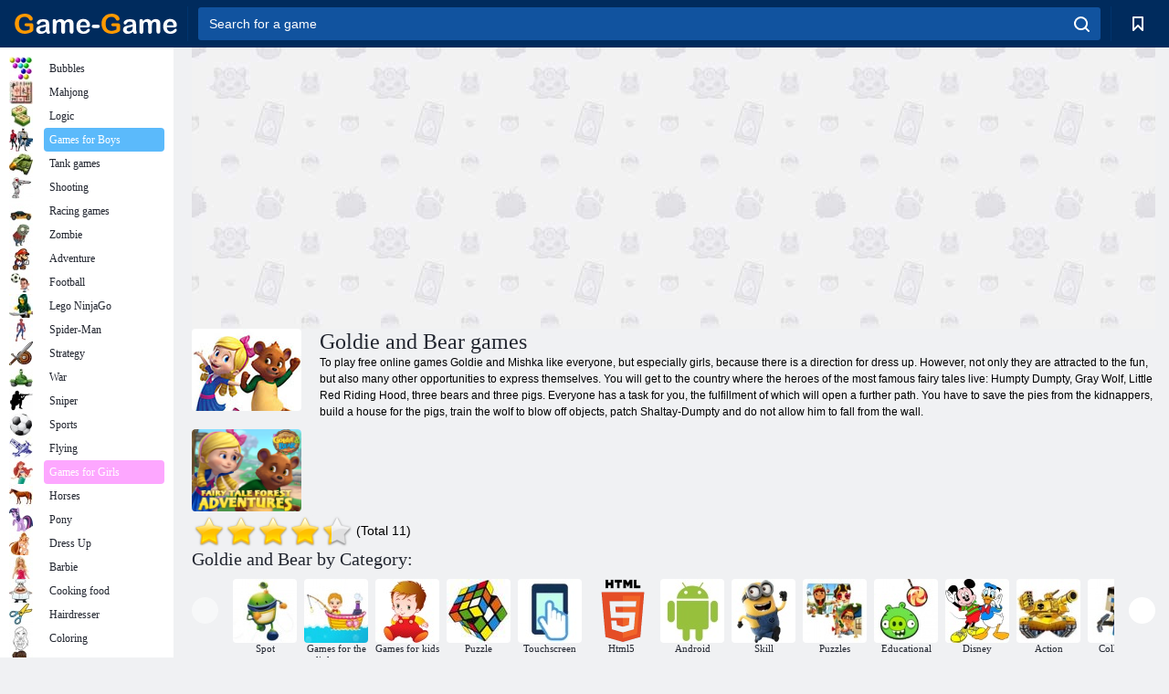

--- FILE ---
content_type: text/html; charset=utf-8
request_url: https://game-game.com/tags/1522/
body_size: 17545
content:
<!DOCTYPE html>
<html lang="en">
<head>
    <meta charset="utf-8">
    <meta name="viewport" content="width=device-width, initial-scale=1.0, maximum-scale=5.0, user-scalable=0">
    <title>Goldie and Bear games online - play free on Game-Game</title>
    <meta name="keywords" content="Goldie and Bear games, games for girls Goldie and Bear">
    <meta name="description" content="Goldie and Bear games story about a little girl who went into the forest and lost her way. But there she met a bear, playing for free you will be in the team. ">
    <link rel="SHORTCUT ICON" href="/favicon.ico">
    <link rel="icon" type="image/png" href="/ui/icons/favicon-16x16.png" sizes="16x16">
    <link rel="icon" type="image/png" href="/ui/icons/favicon-32x32.png" sizes="32x32">
    <link rel="icon" type="image/png" href="/ui/icons/android-chrome-192x192.png" sizes="192x192">
    <link rel="apple-touch-icon" href="/ui/icons/apple-touch-icon.png" sizes="180x180">
    <link rel="mask-icon" href="/ui/icons/safari-pinned-tab.svg">
    <link rel="manifest" id="pwa_manifest">


            
            <link rel="stylesheet" href="/ui/css/optimized/gg_category.min.css">
        
            <link rel="preconnect" href="https://pagead2.googlesyndication.com/">
    <link rel="preconnect" href="https://adservice.google.com/">
    <link rel="preconnect" href="https://googleads.g.doubleclick.net/">
    <link rel="preconnect" href="https://www.googletagservices.com/">
    <link rel="preconnect" href="https://tpc.googlesyndication.com/">
    <link rel="preconnect" href="https://www.googleadservices.com/">

    <base href="https://game-game.com">
    <link rel="alternate" type="application/rss+xml" title="RSS"
          href="https://game-game.com/rss.xml"/>
                <link rel="canonical" href="https://game-game.com/tags/1522/">
                                        <meta name="robots" content="index,follow"/>
                
                    
    

            <meta property="og:title" content="Goldie and Bear games online - play free on Game-Game"/>
        <meta property="og:description" content="Goldie and Bear games story about a little girl who went into the forest and lost her way. But there she met a bear, playing for free you will be in the team. ">
                        <meta property="og:image" content="/ui/css/images/casual/img/1571.jpg"/>
            
                <script async src="https://pagead2.googlesyndication.com/pagead/js/adsbygoogle.js?client=ca-pub-2114578358135779"
     crossorigin="anonymous"></script></head>
<body>

<div id="mobile-header" class="mm-slideout"></div>
<div id="mobile-nav"></div>
<div id="offset-wrapper" class="mm-slideout">
    <div id="header">
        <div class="header__holder">
            <div class="container-fluid">
                <div class="row align-items-center">
                    <div class="d-lg-none mmenu-toggle col flex-flow-0">
                        <button aria-label="hamburger" class="btn btn-link">
							<span class="hamburger-box">
								<span class="hamburger-inner"></span>
							</span>
                        </button>
                    </div>
                    <div class="col flex-flow-0">
                        <div class="logo">
                            <a href="/" class="d-flex align-items-center"
                               title="Free Online Games">
                                <img src="/ui/img/logo.svg" title="Free Online Games" alt="Free Online Games">
                            </a>
                        </div>
                    </div>
                    <div class="col col-border-left col-typeahead">
                        <div class="typeahead__close d-lg-none">
                            <button class="btn btn-link">×</button>
                        </div>
                        <form method="GET" action="/searchgames/">
                            <div class="typeahead__field">
				                <span class="typeahead__query">
				                    <input class="form-control" type="text" name="q" value=""
                                           id="smsearch" placeholder="Search for a game" aria-labelledby="header"
                                           autocomplete="off">
				                </span>
                                <span class="typeahead__button">
				                    <button class="btn btn-link" aria-label="search" onclick="submit();">
				                    	<span class="icon">
				                    		<svg xmlns="http://www.w3.org/2000/svg" width="16.906" height="17"
                                                 viewBox="0 0 16.906 17">
											    <path d="M757.542,32.233l-3.085-3.1a7.517,7.517,0,1,0-5.981,2.987,7.464,7.464,0,0,0,4.561-1.559l3.085,3.1a1,1,0,0,0,1.42,0A1.014,1.014,0,0,0,757.542,32.233Zm-14.591-7.685a5.524,5.524,0,1,1,5.525,5.552A5.546,5.546,0,0,1,742.951,24.548Z"
                                                      transform="translate(-740.938 -16.969)"/>
											</svg>
				                    	</span>
				                    </button>
				                </span>
                            </div>
                            <div class="list-live"></div>
                        </form>
                    </div>
                    <div class="col flex-flow-0 d-lg-none ml-auto">
                        <button aria-label="search-toggle" class="btn btn-link search-toggle"
                                onclick="$('.header__holder .typeahead__query :text').focus();">
	                    	<span class="icon">
	                    		<svg xmlns="http://www.w3.org/2000/svg" width="16.906" height="17"
                                     viewBox="0 0 16.906 17">
								    <path fill="#fff"
                                          d="M757.542,32.233l-3.085-3.1a7.517,7.517,0,1,0-5.981,2.987,7.464,7.464,0,0,0,4.561-1.559l3.085,3.1a1,1,0,0,0,1.42,0A1.014,1.014,0,0,0,757.542,32.233Zm-14.591-7.685a5.524,5.524,0,1,1,5.525,5.552A5.546,5.546,0,0,1,742.951,24.548Z"
                                          transform="translate(-740.938 -16.969)"></path>
								</svg>
	                    	</span>
                        </button>
                    </div>


                                            <div style="display: none" class="pwa-button btn">⚡ Install as App</div>
                    

                    <div class="col flex-flow-0 col-border-left d-lg-block">
                        <ul class="row nav nav-icons flex-nowrap">
                            <li class="col col-12">
                                <a onclick="openMyGames()"
                                   class="btn btn-outline-primary d-flex align-items-center vplayer-btn-favorites"
                                   href="javascript:void(0)">
			        				<span class="icon">
			        					<svg xmlns="http://www.w3.org/2000/svg"
                                             xmlns:xlink="http://www.w3.org/1999/xlink" width="12" height="16.031"
                                             viewBox="0 0 12 16.031">
										    <path d="M1047,33a1,1,0,0,1-.71-0.293L1042,28.414l-4.29,4.292A1,1,0,0,1,1036,32V18a1,1,0,0,1,1-1h10a1,1,0,0,1,1,1V32a0.993,0.993,0,0,1-.62.924A0.966,0.966,0,0,1,1047,33Zm-5-7a1,1,0,0,1,.71.294l3.29,3.292V19h-8V29.586l3.29-3.292A1,1,0,0,1,1042,26Z"
                                                  transform="translate(-1036 -17)"/>
										</svg>
			        				</span>
                                    <span style="color: white;" class="count_con"></span>
                                </a>
                            </li>
                        </ul>
                    </div>
                    <!-- div class="col flex-flow-0 col-border-left d-none d-lg-block">
                        <ul class="row nav nav-icons flex-nowrap">
                            <li class="col col-4">
                                <a class="btn btn-outline-primary d-flex align-items-center" href="javascript:void(0)">
			        				<span class="icon">
			        					<svg xmlns="https://www.w3.org/2000/svg" xmlns:xlink="http://www.w3.org/1999/xlink" width="16" height="16" viewBox="0 0 16 16">
										    <path d="M826,18a8,8,0,1,0,8,8A8,8,0,0,0,826,18Zm-2.9,13.254a2.987,2.987,0,0,1,5.791,0A5.99,5.99,0,0,1,823.1,31.254ZM826,26a1,1,0,1,1,1-1A1,1,0,0,1,826,26Zm4.532,3.923a5,5,0,0,0-2.7-2.566,3,3,0,1,0-3.67,0,5,5,0,0,0-2.7,2.566A6,6,0,1,1,830.532,29.923Z" transform="translate(-818 -18)"/>
										</svg>
			        				</span>
                                    Войти
                                </a>
                            </li>
                            <li class="col col-4">
                                <a class="btn btn-outline-primary d-flex align-items-center" href="javascript:void(0)">
			        				<span class="icon">
			        					<svg xmlns="https://www.w3.org/2000/svg" xmlns:xlink="http://www.w3.org/1999/xlink" width="16" height="16" viewBox="0 0 16 16">
										    <path d="M947,18H933a1,1,0,0,0-1,1V33a1,1,0,0,0,1,1h14a1,1,0,0,0,1-1V19A1,1,0,0,0,947,18Zm-1,14H934V28h2v1a1,1,0,0,0,1,1h6a1,1,0,0,0,1-1V28h2v4Zm0-6h-3a1,1,0,0,0-1,1v1h-4V27a1,1,0,0,0-1-1h-3V20h12v6Zm-9-2h6a1,1,0,1,0,0-2h-6A1,1,0,1,0,937,24Z" transform="translate(-932 -18)"/>
										</svg>
			        				</span>
                                    История
                                </a>
                            </li>
                            <li class="col col-4">
                                <a class="btn btn-outline-primary d-flex align-items-center" href="javascript:void(0)">
			        				<span class="icon">
			        					<svg xmlns="https://www.w3.org/2000/svg" xmlns:xlink="http://www.w3.org/1999/xlink" width="12" height="16.031" viewBox="0 0 12 16.031">
										    <path d="M1047,33a1,1,0,0,1-.71-0.293L1042,28.414l-4.29,4.292A1,1,0,0,1,1036,32V18a1,1,0,0,1,1-1h10a1,1,0,0,1,1,1V32a0.993,0.993,0,0,1-.62.924A0.966,0.966,0,0,1,1047,33Zm-5-7a1,1,0,0,1,.71.294l3.29,3.292V19h-8V29.586l3.29-3.292A1,1,0,0,1,1042,26Z" transform="translate(-1036 -17)"/>
										</svg>
			        				</span>
                                    Закладки
                                </a>
                            </li>
                        </ul>
                    </div>

                    <div class="col flex-flow-0 col-border-left">
                        <a href="javascript:void(0)" class="link-favorite">
			        		<span class="icon">
				        		<svg xmlns="https://www.w3.org/2000/svg" viewBox="0 0 300 300" width="30" height="30">
									<path d="M165.5,108.2l-9.8,9.8c-1.9,1.9-4.7,2.6-7.2,2.1c-1.5-0.2-3-0.9-4.2-2.1l-9.8-9.8c-6.5-6.5-15.1-9.8-23.7-9.8
										s-17.2,3.3-23.7,9.8C74.2,121,74.4,141.6,87.3,156c13.2,14.7,49.6,45,62.7,55.8c13.1-10.8,49.4-41.1,62.7-55.8
										c13-14.4,13.1-35,0.3-47.8C199.9,95.1,178.6,95.1,165.5,108.2"/>
									<path d="M150,0C67.2,0,0,67.2,0,150s67.2,150,150,150s150-67.2,150-150S232.8,0,150,0 M224.2,166.4
										c-17,18.9-67,59.6-69.2,61.3c-1.5,1.2-3.3,1.8-5.1,1.7c-0.1,0-0.1,0-0.2,0c-1.7,0-3.5-0.6-4.9-1.7c-2.1-1.7-52.2-42.5-69.2-61.3
										C57.1,145.7,57.3,116,76,97.2c19.2-19.2,50.3-19.2,69.5,0l4.4,4.4l4.5-4.4c19.2-19.2,50.3-19.2,69.5,0
										C242.7,116,242.8,145.7,224.2,166.4"/>
								</svg>
							</span>
                        </a>
                    </div>
                    <div class="d-none d-lg-block col flex-flow-0">
                        <a href="javascript:void(0)" class="link-expand">
			        		<span class="icon">
								<svg xmlns="https://www.w3.org/2000/svg" viewBox="0 0 28.4 27.4" width="29" height="28">
									<path d="M28.4,19.1c0-0.9-0.7-1.6-1.5-1.6c-0.8,0-1.5,0.7-1.5,1.6v3.3l-6-6c-0.6-0.6-1.5-0.6-2.1,0
										c-0.6,0.6-0.6,1.5,0,2.1l6,6H20c-0.9,0-1.6,0.7-1.6,1.5c0,0.8,0.7,1.5,1.6,1.5h6.8c0.9,0,1.6-0.7,1.6-1.5c0,0,0,0,0-0.1
										c0,0,0-0.1,0-0.1L28.4,19.1L28.4,19.1z"/>
									<path class="st0" d="M9,16.4l-6,6v-3.3c0-0.9-0.7-1.6-1.5-1.6c-0.8,0-1.5,0.7-1.5,1.6l0,6.7c0,0,0,0.1,0,0.1c0,0,0,0,0,0.1
										c0,0.8,0.7,1.5,1.6,1.5h6.8c0.9,0,1.6-0.7,1.6-1.5c0-0.8-0.7-1.5-1.6-1.5H5.1l6-6c0.6-0.6,0.6-1.5,0-2.1C10.5,15.8,9.6,15.8,9,16.4
										"/>
									<path d="M19.4,11.1l6-6v3.3c0,0.9,0.7,1.6,1.5,1.6c0.8,0,1.5-0.7,1.5-1.6V1.6c0,0,0-0.1,0-0.1c0,0,0,0,0-0.1
										c0-0.8-0.7-1.5-1.6-1.5H20c-0.9,0-1.6,0.7-1.6,1.5C18.4,2.3,19.1,3,20,3h3.2l-6,6c-0.6,0.6-0.6,1.5,0,2.1
										C17.8,11.7,18.8,11.7,19.4,11.1"/>
									<path d="M5.1,3h3.2c0.9,0,1.6-0.7,1.6-1.5C9.9,0.7,9.2,0,8.4,0H1.6C0.7,0,0,0.7,0,1.5c0,0,0,0,0,0.1c0,0,0,0.1,0,0.1
										l0,6.7c0,0.9,0.7,1.6,1.5,1.6C2.3,9.9,3,9.2,3,8.3V5.1l6,6c0.6,0.6,1.5,0.6,2.1,0c0.6-0.6,0.6-1.5,0-2.1L5.1,3z"/>
								</svg>
							</span>
                        </a>
                    </div -->
                </div>
            </div>
        </div>
    </div>
    <section class="vp-dropdown">
        <div onclick="closeMyGames()" class="close"><i class="icon-cancel">
                <svg height="42" width="42">
                    <svg id="close-icon" xmlns="http://www.w3.org/2000/svg" viewBox="0 0 25 32">
                        <path d="M23.179 23.607c0 .446-.179.893-.5 1.214L20.25 27.25c-.321.321-.768.5-1.214.5s-.893-.179-1.214-.5L12.572 22l-5.25 5.25c-.321.321-.768.5-1.214.5s-.893-.179-1.214-.5l-2.429-2.429c-.321-.321-.5-.768-.5-1.214s.179-.893.5-1.214l5.25-5.25-5.25-5.25c-.321-.321-.5-.768-.5-1.214s.179-.893.5-1.214l2.429-2.429c.321-.321.768-.5 1.214-.5s.893.179 1.214.5l5.25 5.25 5.25-5.25c.321-.321.768-.5 1.214-.5s.893.179 1.214.5l2.429 2.429c.321.321.5.768.5 1.214s-.179.893-.5 1.214l-5.25 5.25 5.25 5.25c.321.321.5.768.5 1.214z"></path>
                    </svg>
                </svg>
            </i></div>

        <div class="bookmark-title">
            <svg height="18" width="18">
                <svg id="fav-icon" xmlns="http://www.w3.org/2000/svg" viewBox="0 0 32 32">
                    <path d="M16 29.714a1.11 1.11 0 0 1-.786-.321L4.071 18.643c-.143-.125-4.071-3.714-4.071-8 0-5.232 3.196-8.357 8.536-8.357 3.125 0 6.054 2.464 7.464 3.857 1.411-1.393 4.339-3.857 7.464-3.857 5.339 0 8.536 3.125 8.536 8.357 0 4.286-3.929 7.875-4.089 8.036L16.786 29.393c-.214.214-.5.321-.786.321z"></path>
                </svg>
            </svg>Bookmarks</div>
        <div class="vp-list vp-fav">
        </div>
    </section>
<div id="main">
    <div class="container-fluid">
        <div class="d-flex flex-nowrap position-relative">


            <div id="content" class="col-content">
                                                    <div class="content__partners d-flex justify-content-around">
                                                        <table width="100%">
<tr>
    <td>
        <div style="text-align: center;">
            <ins class="adsbygoogle ad-pc-only"
                 style="display:inline-block;width:336px;height:280px"
                 data-ad-client="ca-pub-2114578358135779"
                 data-ad-slot="2915545862"></ins>
            <script>
                (adsbygoogle = window.adsbygoogle || []).push({});
            </script>
        </div>
    </td>
    <td>
        <div style="text-align: center;">
            <ins class="adsbygoogle ad-pc-only"
                 style="display:inline-block;width:336px;height:280px"
                 data-ad-client="ca-pub-2114578358135779"
                 data-ad-slot="6239713201"></ins>
            <script>
                (adsbygoogle = window.adsbygoogle || []).push({});
            </script>
        </div>
    </td>
</tr>
</table>                            
                                            </div>
                                <div class="page-content">
                            <section itemscope="" itemtype="https://schema.org/Game">
            <meta itemprop="name" content="Goldie and Bear games">
                                <div class="teaser mt-0" id="teaser-1">
                        <img src="/ui/css/images/casual/img/1571.jpg" alt='Goldie and Bear games' title='Goldie and Bear games'
                             width="120" height="90">
                        <h1 class="header h1">Goldie and Bear games</h1>

                        <div class="teaser__body">
                                                            
                                                                            <div class="fs-12 text-darker teaser-description">
                                            <text>To play free online games Goldie and Mishka like everyone, but especially girls, because there is a direction for dress up. However, not only they are attracted to the fun, but also many other opportunities to express themselves. You will get to the country where the heroes of the most famous fairy tales live: Humpty Dumpty, Gray Wolf, Little Red Riding Hood, three bears and three pigs. Everyone has a task for you, the fulfillment of which will open a further path. You have to save the pies from the kidnappers, build a house for the pigs, train the wolf to blow off objects, patch Shaltay-Dumpty and do not allow him to fall from the wall. </text>
                                        </div>
                                                                    
                                                        </div>
                    </div>
                
            

            <div style="margin-top: 10px" class="games-sugestion">

                <div class="items-list row main-game-list">
                                                                                    <div class="col col-4 col-lg-3 item
                item-small
                ">
        <div class="items-list__item">
              <a href="/180205/" title="Game Goldie & Bear Fairy tale Forest Adventure online">
                <img src="/images/gray.gif"
                     title="Game Goldie & Bear Fairy tale Forest Adventure online"
                     alt="Game Goldie & Bear Fairy tale Forest Adventure online"
                                            
                            name="/gamesimg/180205_big.jpg"
                        
                                            >
                <h3 class="items-list__item__description">Goldie & Bear Fairy tale Forest Adventure</h3>
            </a>
        </div>
        </div>
            


                </div>
            </div>

            

            
                            <div style="margin-top:10px">
                        <div class="extravote">
      <span class="extravote-stars" itemprop="aggregateRating" itemscope=""
            itemtype="https://schema.org/AggregateRating">
        <meta itemprop="ratingCount" content="11">
      <span id="rating" class="current-rating" style="width: 87%;"
            itemprop="ratingValue">4.4</span>
         <span class="extravote-star"><a href="javascript:void(null)"
                                         onclick="javascript:vote(1,'tags_1571','en');" title="1"
                                         class="ev-10-stars">1</a></span>
         <span class="extravote-star"><a href="javascript:void(null)"
                                         onclick="javascript:vote(2,'tags_1571','en');" title="2"
                                         class="ev-20-stars">2</a></span>
         <span class="extravote-star"><a href="javascript:void(null)"
                                         onclick="javascript:vote(3,'tags_1571','en');" title="3"
                                         class="ev-30-stars">3</a></span>
         <span class="extravote-star"><a href="javascript:void(null)"
                                         onclick="javascript:vote(4,'tags_1571','en');" title="4"
                                         class="ev-40-stars">4</a></span>
         <span class="extravote-star"><a href="javascript:void(null)"
                                         onclick="javascript:vote(5,'tags_1571','en');" title="5"
                                         class="ev-50-stars">5</a></span>
      </span>
        <span class="extravote-info" id="extravote_x">(Total 11)</span>
    </div>


    <script type="text/javascript">
        vote = function (rating, type, lang) {
            $.ajax({
                method: 'POST',
                url: '/ajax/vote/get_vote/',
                data: {rating: rating, type: type ,lang: lang}
            }).done(function (data) {
                var massage = data === 'error_vote' ? 'You have already voted' : 'Thank you';
                $('#extravote_x').hide().text(massage).animate({opacity: 'toggle'}, 'slow');
                setTimeout(() => $('#extravote_x').hide().text("(Total 11)").animate({opacity: 'toggle'}, 'slow'), 3000);
            })
        }
    </script>

    <style type="text/css">
        .extravote{margin:-7px 0 1px 2px}.extravote-stars, .extravote-info{margin:0;padding:0;position:relative;vertical-align:middle} .voted .extravote-info.ihide, .extravote-stars{display:inline-block}.extravote-stars, .extravote-star a, .extravote-info, .extravote-stars .current-rating{height:35px;line-height:36px}.extravote-stars{font-size:1em;overflow:hidden;width:174px}.extravote-star{background-image:none;background-position:0;display:inline;margin:0;padding:0}.extravote-stars, .extravote-star a:hover, .extravote-stars .current-rating{background-color:transparent;background-image:url([data-uri]);background-repeat:repeat-x}.extravote-star a:hover, .extravote-stars .current-rating{background-position:left -1000px}.extravote-star a, .extravote-stars .current-rating{border:medium none;cursor:pointer;left:0;outline:none;overflow:hidden;position:absolute;text-indent:-1000em;top:0}.extravote-star a:hover{background-position:left bottom}.extravote-star a:focus, .extravote-star a:active{background:none}.extravote-stars .current-rating{background-position:left center;z-index:1}.extravote-star a.ev-5-stars{width:10%;z-index:12}.extravote-star a.ev-10-stars{width:20%;z-index:11}.extravote-star a.ev-15-stars{width:30%;z-index:10}.extravote-star a.ev-20-stars{width:40%;z-index:9}.extravote-star a.ev-25-stars{width:50%;z-index:8}.extravote-star a.ev-30-stars{width:60%;z-index:7}.extravote-star a.ev-35-stars{width:70%;z-index:6}.extravote-star a.ev-40-stars{width:80%;z-index:5}.extravote-star a.ev-45-stars{width:90%;z-index:4}.extravote-star a.ev-50-stars

        {width:100%;z-index:3}
    </style>




                </div>
            
                <h2 class="header h3 m-b-14">Goldie and Bear by Category:</h2>
    <div style="height: 140px" class="games-sugestion carousel-offset">
        <div class="owl-carousel">
                            <div class="item">
                    <a href="/tags/874/"
                       title="Spot games ">
                        <img style="height: 70px;width: 70px" src="/ui/css/images/tags/874.jpg"
                             alt="Spot games ">
                        <h3 class="fs-11 d-block">Spot</h3>
                    </a>
                </div>
                            <div class="item">
                    <a href="/tags/865/"
                       title="Games for the little ones ">
                        <img style="height: 70px;width: 70px" src="/ui/css/images/tags/865.jpg"
                             alt="Games for the little ones ">
                        <h3 class="fs-11 d-block">Games for the little ones</h3>
                    </a>
                </div>
                            <div class="item">
                    <a href="/tags/1338/"
                       title="Games for kids online ">
                        <img style="height: 70px;width: 70px" src="/ui/css/images/tags/1338.jpg"
                             alt="Games for kids online ">
                        <h3 class="fs-11 d-block">Games for kids </h3>
                    </a>
                </div>
                            <div class="item">
                    <a href="/tags/497/"
                       title="Puzzle games online">
                        <img style="height: 70px;width: 70px" src="/ui/css/images/tags/497.jpg"
                             alt="Puzzle games online">
                        <h3 class="fs-11 d-block">Puzzle</h3>
                    </a>
                </div>
                            <div class="item">
                    <a href="/tags/1178/"
                       title="Touchscreen games online ">
                        <img style="height: 70px;width: 70px" src="/ui/css/images/tags/1178.jpg"
                             alt="Touchscreen games online ">
                        <h3 class="fs-11 d-block">Touchscreen </h3>
                    </a>
                </div>
                            <div class="item">
                    <a href="/tags/html5/"
                       title="Html5 games ">
                        <img style="height: 70px;width: 70px" src="/ui/css/images/tags/html5.jpg"
                             alt="Html5 games ">
                        <h3 class="fs-11 d-block">Html5 </h3>
                    </a>
                </div>
                            <div class="item">
                    <a href="/tags/1362/"
                       title="Android games online ">
                        <img style="height: 70px;width: 70px" src="/ui/css/images/tags/1362.jpg"
                             alt="Android games online ">
                        <h3 class="fs-11 d-block">Android </h3>
                    </a>
                </div>
                            <div class="item">
                    <a href="/tags/549/"
                       title="Skill games for girls ">
                        <img style="height: 70px;width: 70px" src="/ui/css/images/tags/549.jpg"
                             alt="Skill games for girls ">
                        <h3 class="fs-11 d-block">Skill</h3>
                    </a>
                </div>
                            <div class="item">
                    <a href="/tags/494/"
                       title=" ">
                        <img style="height: 70px;width: 70px" src="/ui/css/images/tags/494.jpg"
                             alt=" ">
                        <h3 class="fs-11 d-block">Puzzles </h3>
                    </a>
                </div>
                            <div class="item">
                    <a href="/tags/965/"
                       title="Educational games for kids online">
                        <img style="height: 70px;width: 70px" src="/ui/css/images/tags/965.jpg"
                             alt="Educational games for kids online">
                        <h3 class="fs-11 d-block">Educational</h3>
                    </a>
                </div>
                            <div class="item">
                    <a href="/tags/491/"
                       title="Disney games. Play Disney games online ">
                        <img style="height: 70px;width: 70px" src="/ui/css/images/tags/491.jpg"
                             alt="Disney games. Play Disney games online ">
                        <h3 class="fs-11 d-block">Disney</h3>
                    </a>
                </div>
                            <div class="item">
                    <a href="/tags/719/"
                       title="Action games ">
                        <img style="height: 70px;width: 70px" src="/ui/css/images/tags/719.jpg"
                             alt="Action games ">
                        <h3 class="fs-11 d-block">Action</h3>
                    </a>
                </div>
                            <div class="item">
                    <a href="/tags/567/"
                       title="Collecting games ">
                        <img style="height: 70px;width: 70px" src="/ui/css/images/tags/567.jpg"
                             alt="Collecting games ">
                        <h3 class="fs-11 d-block">Collecting </h3>
                    </a>
                </div>
                            <div class="item">
                    <a href="/tags/403/"
                       title="Tennis games ">
                        <img style="height: 70px;width: 70px" src="/ui/css/images/tags/403.jpg"
                             alt="Tennis games ">
                        <h3 class="fs-11 d-block">Tennis</h3>
                    </a>
                </div>
                            <div class="item">
                    <a href="/tags/644/"
                       title="Find items games online ">
                        <img style="height: 70px;width: 70px" src="/ui/css/images/tags/644.jpg"
                             alt="Find items games online ">
                        <h3 class="fs-11 d-block">Find items</h3>
                    </a>
                </div>
                            <div class="item">
                    <a href="/tags/664/"
                       title="Cleaning games. Room makeover games ">
                        <img style="height: 70px;width: 70px" src="/ui/css/images/tags/664.jpg"
                             alt="Cleaning games. Room makeover games ">
                        <h3 class="fs-11 d-block">Cleaning</h3>
                    </a>
                </div>
                            <div class="item">
                    <a href="/tags/538/"
                       title="Adventure games for girls">
                        <img style="height: 70px;width: 70px" src="/ui/css/images/tags/538.jpg"
                             alt="Adventure games for girls">
                        <h3 class="fs-11 d-block">Adventures</h3>
                    </a>
                </div>
                    </div>
    </div>

            

            

                            <div class="row text-center" style="margin-bottom:20px; margin-top:20px;">
                    <!--googleoff: all-->
<div id="iprblock-93"></div>
<script charset="UTF-8" defer="defer" src="https://ad.iplayer.org:4444/?block_id=93"></script>
<!--googleon: all-->
    <style>
      #iprblock-93{
        width:auto!important;
        height: 120px!important;
        overflow:hidden;
        //padding-left:15px;
      }
      #iprblock-93 ._ban{
        float: left;
        margin-left:15px;
        background: none;
        padding: 0px!important;
        width: 240px!important;
        height: 120px!important;
        position: relative;
        overflow: hidden;
        -webkit-border-radius: 3px;
        -moz-border-radius: 3px;
        border-radius: 3px;
        -moz-background-clip: padding-box;
        -webkit-background-clip: padding-box;
        background-clip: padding-box;
        border: 1px solid black;
      }
      #iprblock-93 ._ban:hover {
        text-decoration: none;
      }
      #iprblock-93 ._ban:hover a div{
        display: block;
      }
      #iprblock-93 ._ban a{
        position: relative;
        overflow: hidden;
        width: 247px;
        height: 120px;
        -webkit-border-radius: 3px;
        -moz-border-radius: 3px;
        border-radius: 3px;
        -moz-background-clip: padding-box;
        -webkit-background-clip: padding-box;
        background-clip: padding-box;
      }
      #iprblock-93 ._ban a span img{
        width: 240px!important;
        height: 120px!important;
      }
      #iprblock-93 ._ban a div{
        font-family: Arial, Helvetica, sans-serif;
        text-align: center;
        position: absolute;
        font-size: 1.2rem;
        //left: 0;
        bottom: 0;
        width: 247px;
        padding: 9px 3px!important;
        background: rgba(0, 0, 0, 0.6);
        -webkit-transition: bottom ease 0.2s;
        -moz-transition: bottom ease 0.2s;
        -ms-transition: bottom ease 0.2s;
        -o-transition: bottom ease 0.2s;
        color: #FFF;
        text-shadow: 0.5px 0.9px 1px rgba(0, 0, 0, 0.75);
        z-index: 2;
        -webkit-border-radius: 0 0 3px 3px;
        -moz-border-radius: 0 0 3px 3px;
        border-radius: 0 0 3px 3px;
        -moz-background-clip: padding-box;
        -webkit-background-clip: padding-box;
        background-clip: padding-box;
        font-weight: 500;
        display:none;
      }
    </style>                </div>
            

                            <div class="games-sugestion">
                    <a href="tags/1522/new/" title="Latest Goldie and Bear games">
                        <h2 class="header h3">
                            Latest Goldie and Bear games                        </h2>
                    </a>
                    <div class="items-list row">
                        
                    <div class="col col-4 col-lg-3 item item-small">
                <div class="items-list__item">
                    <a href="/180205/" title="Game Goldie & Bear Fairy tale Forest Adventure online">
                         <img src="/images/gray.gif"
                              title="Game Goldie & Bear Fairy tale Forest Adventure online"
                              alt="Game Goldie & Bear Fairy tale Forest Adventure online"
                              name="/gamesimg/180205.jpg"
                            >
                            <h3 class="items-list__item__description">Goldie & Bear Fairy tale Forest Adventure</h3>
                    </a>
                </div>
            </div>
            
                    </div>
                                    </div>

            
                            <div style="margin-top: 20px; margin-bottom: 20px">
                                            
                            <style>
#ad_bottom { 
  width: 100%;
  min-width: 750px;
  height:300px;
  max-height: 360px;


  @media(min-width: 1200px) {
    min-width: 930px;
    min-height:180px;
    max-width: 970px;
    height:initial;
  }
}

</style>
<!-- GG adapt podval desct -->
<ins id="ad_bottom" class="adsbygoogle"
     style="display:block"
     data-ad-client="ca-pub-2114578358135779"
     data-ad-slot="7767678411"></ins>
<script>
     (adsbygoogle = window.adsbygoogle || []).push({});
</script>                        
                                        </div>
                    </section>
    

                                            <text class="game-description sidebar_foot clearfix">
                            <!--div class="h1"><h2 class="header"
                                                style="font-size: 22px;">Goldie and Bear games story about a little girl who went into the forest and lost her way</h2>
                            </div-->
                            <text class="item-text fs-12">
                                <span itemscope class="breadcrumb__holder" itemtype="https://schema.org/BreadcrumbList">
        <nav class="breadcrumb">
            <span class="breadcrumb-item" itemprop="itemListElement" itemscope
                  itemtype="https://schema.org/ListItem">
                <a title="Online Games" itemprop="item" href="/">
                    <span itemprop="name">Online Games</span></a>
                <meta itemprop="position" content="1"/>
            </span>
                            <span class="breadcrumb-item" itemprop="itemListElement" itemscope
                    itemtype="https://schema.org/ListItem">
                    <a title="All" itemprop="item"
                       href="/tags/">
                        <span itemprop="name">All</span></a>
                    <meta itemprop="position" content="2"/>
                </span>
                                                    <span class="breadcrumb-item" itemprop="itemListElement" itemscope
                      itemtype="https://schema.org/ListItem">
                    <a title="Goldie and Bear games online" itemprop="item"
                       href="/tags/1522/">
                        <span itemprop="name">Goldie and Bear games online</span></a>
                    <meta itemprop="position" content="3"/>
                </span>
                    </nav>
</span>

                                                                                                        <h3 style="text-align: center;"> Goldy and Mishka Games Based on Children's Tales</h3>
<p><img style="margin: 10px; float: right;" alt="Goldie and Bear games online" src="/images/gray.gif" name="/images/tags/12/f249530ae0517bcd76df24f8da10cb6c.jpg" alt="Goldie and Bear 1" width="200" height="163" /> Getting into a fairy tale, you realize that there is a magical story ahead, sometimes scary, sometimes funny, but always amazing and unique. For some time now it has become popular to weave plots of various narratives, and here is the result of Goldie and Mishka.</p>
<p> Although usually the golden-haired beauties are not friends with predators, this time the heroine made an exception, because she caught a pretty cute bear. Now they travel together around the world, discover new horizons for themselves, learn and share experiences with new friends, and often help them in difficult situations.</p>
<h3 style="text-align: center;">We begin the adventure</h3>
<p> It's time to open girls' games for Goldie and Bear to become an accomplice to the adventures that our heroes will fall to. There are quite a lot of them, and the players will have a wonderful leisure time in the society of old acquaintances:</p>
<ul>
<li> Red Riding Hood</li>
<li>Three piglets</li>
<li>Three bears</li>
<li> Shredded Dumpty</li>
<li>Gray Wolf</li>
</ul>
<p><img style="float: right; margin: 10px;" alt="Goldie and Bear games online" src="/images/gray.gif" name="/images/tags/12/0a44a7bebfc70344891ca7d0e8919456.jpg" alt="Goldie and Bear 2" width="200" height="163" /> This is only possible in a fabulous country, where all these characters live. As you progress through the game Goldie and Mishka, you will often have to meet with the listed and other inhabitants of the magical lands.</p>
<p> For example, Humpty Dumpty is famous for its instability and ability to fall. Just sitting on a ragged wall, he is ready to topple over and break. You can help prevent this by holding it upright. True, once he managed to knock his forehead somewhere, and now there is a crack. But it doesn't matter that it is enough to hold the mouse on it a couple of times, and it will drag on.</p>
<p>Like action will help mend the torn hood of the cape of the Little Red Riding Hood, which she managed to tear off with a branch, running away from the Gray Wolf in the forest. This predator will appear more than once in the frame, for example, blowing off stacks of dry leaves. Thus, he is practicing to demolish the houses of three pigs, - remember this fairy tale? By the way, you also have to build a house for the brothers, using the proposed materials.</p>
<p>А when you are visiting three bears, you will see three bowls of porridge on the table. The owners of the hut are going to dine, and you need to distribute the portions between them. Games for girls Goldie and Mishka are not boring, because everything is there:</p>
<ul>
<li>Playing Logic</li>
<li> Colorings</li>
<li>Pazly</li>
<li>Tennis</li>
<li>Dressing Equipment</li>
</ul>
<p><img style="float: left; margin: 10px;" alt="Goldie and Bear games online" src="/images/gray.gif" name="/images/tags/12/6eb92250427ce0b8861e742c1c127f68.jpg" alt="Goldie and Bear 3" width="200" height="163" /> Sometimes you have to look for the right combination of actions to help the heroine move to the other side of the river, collect gifts for Grandma Red Riding Hood and just rock the girl in the wheelchair.</p>
<p>During the game Goldie and Mishka you have to collect several puzzles. Each time this is a completely new picture, and only by connecting the separate elements of the mosaic, you will know which episode of the cartoon is captured on it. Lesson is very exciting and addictive. Putting the pieces, you see how recognizable features appear. It also awakens the desire to quickly get to the truth, and not to be tormented by conjectures, as the illustration tells.</p>
<p>One of the popular directions of the game for girls Goldie and Mishka dress up. And it is not surprising, since even young ladies intuitively possess a sense of style, wanting to exercise it on any occasion. In this toy, you can do it indefinitely, changing the heroine hairstyle, clothing and accessories. Come up with her new style and see what happened. You can always make changes, so that the result can be honed endlessly.</p>
<p>When you want to arrange a creative evening, open the coloring, and release your imagination. A rich palette of shades is capable of creating a real masterpiece. This fun will be the perfect end to the stressful events of the day, as it sets up a contemplative mood, peace and positive.</p>                                                             </text>
                        </text>
                                        <!--F3:include href="blocks/top_tags.tpl"/-->

                </div>
            </div>
            <div class="col-sidebar" id="sidebar">
                        
        <div class="categories">
            <ul>
                                    <li>
                        <a class="c-42 "
                           href="/balls/"
                           title="Bubble games ">
                            <span class="image"></span>
                            <h2 class="text">Bubbles</h2>
                        </a>
                    </li>
                                    <li>
                        <a class="c-66 "
                           href="/tags/486/"
                           title="Mahjong games ">
                            <span class="image"></span>
                            <h2 class="text">Mahjong</h2>
                        </a>
                    </li>
                                    <li>
                        <a class="c-40 "
                           href="/logic/"
                           title="Logic games ">
                            <span class="image"></span>
                            <h2 class="text">Logic</h2>
                        </a>
                    </li>
                                    <li>
                        <a class="c-3 c-forboys"
                           href="/forboys/"
                           title="Games for Boys ">
                            <span class="image"></span>
                            <h2 class="text">Games for Boys </h2>
                        </a>
                    </li>
                                    <li>
                        <a class="c-7 "
                           href="/tags/525/"
                           title="Tanks online ">
                            <span class="image"></span>
                            <h2 class="text">Tank games </h2>
                        </a>
                    </li>
                                    <li>
                        <a class="c-8 "
                           href="/shoot/"
                           title="Shooting games ">
                            <span class="image"></span>
                            <h2 class="text">Shooting </h2>
                        </a>
                    </li>
                                    <li>
                        <a class="c-9 "
                           href="/racing/"
                           title="Racing games ">
                            <span class="image"></span>
                            <h2 class="text">Racing games</h2>
                        </a>
                    </li>
                                    <li>
                        <a class="c-10 "
                           href="/tags/395/"
                           title="Zombie games ">
                            <span class="image"></span>
                            <h2 class="text">Zombie </h2>
                        </a>
                    </li>
                                    <li>
                        <a class="c-11 "
                           href="/brodilki/"
                           title="Adventure games">
                            <span class="image"></span>
                            <h2 class="text">Adventure </h2>
                        </a>
                    </li>
                                    <li>
                        <a class="c-44 "
                           href="/tags/388/"
                           title="Football games ">
                            <span class="image"></span>
                            <h2 class="text">Football </h2>
                        </a>
                    </li>
                                    <li>
                        <a class="c-12 "
                           href="/tags/879/"
                           title="Lego NinjaGo games ">
                            <span class="image"></span>
                            <h2 class="text">Lego NinjaGo </h2>
                        </a>
                    </li>
                                    <li>
                        <a class="c-36 "
                           href="/tags/561/"
                           title="Spiderman games ">
                            <span class="image"></span>
                            <h2 class="text">Spider-Man </h2>
                        </a>
                    </li>
                                    <li>
                        <a class="c-14 "
                           href="/strategy/"
                           title="Strategy games ">
                            <span class="image"></span>
                            <h2 class="text">Strategy </h2>
                        </a>
                    </li>
                                    <li>
                        <a class="c-15 "
                           href="/tags/530/"
                           title="War games ">
                            <span class="image"></span>
                            <h2 class="text">War </h2>
                        </a>
                    </li>
                                    <li>
                        <a class="c-55 "
                           href="/tags/531/"
                           title="Sniper games ">
                            <span class="image"></span>
                            <h2 class="text">Sniper </h2>
                        </a>
                    </li>
                                    <li>
                        <a class="c-16 "
                           href="/sport/"
                           title="Sports games ">
                            <span class="image"></span>
                            <h2 class="text">Sports </h2>
                        </a>
                    </li>
                                    <li>
                        <a class="c-17 "
                           href="/tags/495/"
                           title="Flying games ">
                            <span class="image"></span>
                            <h2 class="text">Flying</h2>
                        </a>
                    </li>
                                    <li>
                        <a class="c-4 c-forgirls"
                           href="/forgirls/"
                           title="Games for Girls ">
                            <span class="image"></span>
                            <h2 class="text">Games for Girls </h2>
                        </a>
                    </li>
                                    <li>
                        <a class="c-18 "
                           href="/tags/831/"
                           title="Horses games ">
                            <span class="image"></span>
                            <h2 class="text">Horses </h2>
                        </a>
                    </li>
                                    <li>
                        <a class="c-19 "
                           href="/tags/680/"
                           title="Pony games ">
                            <span class="image"></span>
                            <h2 class="text">Pony </h2>
                        </a>
                    </li>
                                    <li>
                        <a class="c-20 "
                           href="/tags/389/"
                           title="Dress Up games ">
                            <span class="image"></span>
                            <h2 class="text">Dress Up </h2>
                        </a>
                    </li>
                                    <li>
                        <a class="c-21 "
                           href="/tags/464/"
                           title="Barbie games ">
                            <span class="image"></span>
                            <h2 class="text">Barbie </h2>
                        </a>
                    </li>
                                    <li>
                        <a class="c-24 "
                           href="/tags/565/"
                           title="Cooking games ">
                            <span class="image"></span>
                            <h2 class="text">Cooking food </h2>
                        </a>
                    </li>
                                    <li>
                        <a class="c-26 "
                           href="/tags/971/"
                           title="Hairdresser games">
                            <span class="image"></span>
                            <h2 class="text">Hairdresser </h2>
                        </a>
                    </li>
                                    <li>
                        <a class="c-33 "
                           href="/tags/394/"
                           title="Coloring games ">
                            <span class="image"></span>
                            <h2 class="text">Coloring </h2>
                        </a>
                    </li>
                                    <li>
                        <a class="c-25 "
                           href="/tags/425/"
                           title="Make Up games ">
                            <span class="image"></span>
                            <h2 class="text">Make Up </h2>
                        </a>
                    </li>
                                    <li>
                        <a class="c-22539 "
                           href="/tags/1014/"
                           title="Frozen games ">
                            <span class="image"></span>
                            <h2 class="text">Frozen </h2>
                        </a>
                    </li>
                                    <li>
                        <a class="c-22540 "
                           href="/tags/541/"
                           title="Colored blocks games ">
                            <span class="image"></span>
                            <h2 class="text">Colored blocks </h2>
                        </a>
                    </li>
                                    <li>
                        <a class="c-22 "
                           href="/tags/678/"
                           title="Dinosaurs games ">
                            <span class="image"></span>
                            <h2 class="text">Dinosaurs </h2>
                        </a>
                    </li>
                                    <li>
                        <a class="c-41 "
                           href="/tags/538/"
                           title="Adventure games ">
                            <span class="image"></span>
                            <h2 class="text">Adventure </h2>
                        </a>
                    </li>
                                    <li>
                        <a class="c-5 c-forold"
                           href="/fortwo/"
                           title="Games for two player online ">
                            <span class="image"></span>
                            <h2 class="text">2 Player Games</h2>
                        </a>
                    </li>
                                    <li>
                        <a class="c-38 "
                           href="/tags/544/"
                           title="Fireboy and Watergirl games ">
                            <span class="image"></span>
                            <h2 class="text">Fireboy and Watergirl</h2>
                        </a>
                    </li>
                                    <li>
                        <a class="c-62 "
                           href="/tags/918/"
                           title="Minecraft games ">
                            <span class="image"></span>
                            <h2 class="text">Minecraft</h2>
                        </a>
                    </li>
                                    <li>
                        <a class="c-22538 "
                           href="/tags/baby-hazel/"
                           title="Baby Hazel games ">
                            <span class="image"></span>
                            <h2 class="text">Baby Hazel </h2>
                        </a>
                    </li>
                                    <li>
                        <a class="c-22541 "
                           href="/cartoons/"
                           title="Cartoons games ">
                            <span class="image"></span>
                            <h2 class="text">Cartoons games </h2>
                        </a>
                    </li>
                                    <li>
                        <a class="c-34 "
                           href="/tags/965/"
                           title="Educational games ">
                            <span class="image"></span>
                            <h2 class="text">Educational </h2>
                        </a>
                    </li>
                                    <li>
                        <a class="c-35 "
                           href="/tags/559/"
                           title="SpongeBob games ">
                            <span class="image"></span>
                            <h2 class="text">Spongebob </h2>
                        </a>
                    </li>
                                    <li>
                        <a class="c-56 "
                           href="/tags/619/"
                           title="Farm games ">
                            <span class="image"></span>
                            <h2 class="text">Farm </h2>
                        </a>
                    </li>
                                    <li>
                        <a class="c-53 "
                           href="/tags/611/"
                           title="Transformers games ">
                            <span class="image"></span>
                            <h2 class="text">Transformers </h2>
                        </a>
                    </li>
                                    <li>
                        <a class="c-52 "
                           href="/tags/622/"
                           title="Cars games ">
                            <span class="image"></span>
                            <h2 class="text">Cars</h2>
                        </a>
                    </li>
                                    <li>
                        <a class="c-51 "
                           href="/tags/556/"
                           title="Ben 10 games ">
                            <span class="image"></span>
                            <h2 class="text">Ben 10 </h2>
                        </a>
                    </li>
                                    <li>
                        <a class="c-47 "
                           href="/tags/547/"
                           title="Escape games ">
                            <span class="image"></span>
                            <h2 class="text">Escape room </h2>
                        </a>
                    </li>
                                    <li>
                        <a class="c-1 c-forchildren"
                           href="/forchildren/"
                           title="Games for kids ">
                            <span class="image"></span>
                            <h2 class="text">Games for kids </h2>
                        </a>
                    </li>
                                    <li>
                        <a class="c-48 "
                           href="/tags/515/"
                           title="Mario games ">
                            <span class="image"></span>
                            <h2 class="text">Mario </h2>
                        </a>
                    </li>
                                    <li>
                        <a class="c-57 "
                           href="/tags/810/"
                           title="Snail Bob games ">
                            <span class="image"></span>
                            <h2 class="text">Snail Bob </h2>
                        </a>
                    </li>
                                    <li>
                        <a class="c-50 "
                           href="/tags/563/"
                           title="Sonic games ">
                            <span class="image"></span>
                            <h2 class="text">Sonic games </h2>
                        </a>
                    </li>
                                    <li>
                        <a class="c-46 "
                           href="/tags/512/"
                           title="Skiing games ">
                            <span class="image"></span>
                            <h2 class="text">Skiing </h2>
                        </a>
                    </li>
                                    <li>
                        <a class="c-39 "
                           href="/quest/"
                           title="Quest games ">
                            <span class="image"></span>
                            <h2 class="text">Quests </h2>
                        </a>
                    </li>
                                    <li>
                        <a class="c-37 c-gray"
                           href="/other/"
                           title="Flash games ">
                            <span class="image"></span>
                            <h2 class="text">Flash games </h2>
                        </a>
                    </li>
                                    <li>
                        <a class="c-23 "
                           href="/tags/422/"
                           title="Match 3 games ">
                            <span class="image"></span>
                            <h2 class="text">Match 3 games </h2>
                        </a>
                    </li>
                                    <li>
                        <a class="c-54 "
                           href="/tags/494/"
                           title="Puzzles online games ">
                            <span class="image"></span>
                            <h2 class="text">Puzzles </h2>
                        </a>
                    </li>
                                    <li>
                        <a class="c-61 "
                           href="/tags/527/"
                           title="Sudoku games ">
                            <span class="image"></span>
                            <h2 class="text">Sudoku </h2>
                        </a>
                    </li>
                                    <li>
                        <a class="c-45 "
                           href="/tags/560/"
                           title="Zuma games ">
                            <span class="image"></span>
                            <h2 class="text">Zuma </h2>
                        </a>
                    </li>
                                    <li>
                        <a class="c-49 "
                           href="/tags/551/"
                           title="Tetris games ">
                            <span class="image"></span>
                            <h2 class="text">Tetris </h2>
                        </a>
                    </li>
                                    <li>
                        <a class="c-60 "
                           href="/tags/508/"
                           title="Billiard games ">
                            <span class="image"></span>
                            <h2 class="text">Billiard </h2>
                        </a>
                    </li>
                                    <li>
                        <a class="c-43 "
                           href="/tags/671/"
                           title="3D games ">
                            <span class="image"></span>
                            <h2 class="text">3D games </h2>
                        </a>
                    </li>
                                    <li>
                        <a class="c-32 "
                           href="/tags/1336/"
                           title="IO games ">
                            <span class="image"></span>
                            <h2 class="text">IO games </h2>
                        </a>
                    </li>
                                    <li>
                        <a class="c-22546 "
                           href="/tags/397/"
                           title="Card games ">
                            <span class="image"></span>
                            <h2 class="text">Card games </h2>
                        </a>
                    </li>
                                    <li>
                        <a class="c-13 "
                           href="/tags/398/"
                           title="Solitaire games ">
                            <span class="image"></span>
                            <h2 class="text">Solitaire </h2>
                        </a>
                    </li>
                                    <li>
                        <a class="c-63 "
                           href="/tags/520/"
                           title="Chess Games ">
                            <span class="image"></span>
                            <h2 class="text">Chess </h2>
                        </a>
                    </li>
                                    <li>
                        <a class="c-58 "
                           href="/tags/414/"
                           title="Fishing games ">
                            <span class="image"></span>
                            <h2 class="text">Fishing </h2>
                        </a>
                    </li>
                                    <li>
                        <a class="c-64 "
                           href="/mmorpg/"
                           title="Online games">
                            <span class="image"></span>
                            <h2 class="text">MMORPG Online games</h2>
                        </a>
                    </li>
                            </ul>
        </div>
    

    <div style="width:160px; margin:7px auto;">
            </div>


<div class="games">
    

    <style>

        #iprblock-53 {
            width: 178px !important;
            height: 500px !important;
        }

        #iprblock-53 ._ban {
            float: none;
            margin: 0 0 10px;
            background: none;
            padding: 0px !important;
            width: 178px !important;
            height: 89px !important;
            position: relative;
            overflow: hidden;
            -webkit-border-radius: 3px;
            -moz-border-radius: 3px;
            border-radius: 3px;
            -moz-background-clip: padding-box;
            -webkit-background-clip: padding-box;
            background-clip: padding-box;
            border: 0px !important;
        }

        #iprblock-53 ._ban:hover {
            text-decoration: none;
        }

        #iprblock-53 ._ban:hover a div {
            display: block;
        }

        #iprblock-53 ._ban a {
            position: relative;
            overflow: hidden;
            width: 125px;
            height: 93px;
            -webkit-border-radius: 3px;
            -moz-border-radius: 3px;
            border-radius: 3px;
            -moz-background-clip: padding-box;
            -webkit-background-clip: padding-box;
            background-clip: padding-box;
        }

        #iprblock-53 ._ban a span img {
            width: 178px !important;
            height: 89px !important;
        }

        #iprblock-53 ._ban a div {
            font-family: Arial, Helvetica, sans-serif;
            text-align: center;
            position: absolute;
            font-size: 1.2rem;
            bottom: 0;
            width: 178px;
            padding: 9px 3px !important;
            background: rgba(0, 0, 0, 0.6);
            -webkit-transition: bottom ease 0.2s;
            -moz-transition: bottom ease 0.2s;
            -ms-transition: bottom ease 0.2s;
            -o-transition: bottom ease 0.2s;
            color: #FFF;
            text-shadow: 0.5px 0.9px 1px rgba(0, 0, 0, 0.75);
            z-index: 2;
            -webkit-border-radius: 0 0 3px 3px;
            -moz-border-radius: 0 0 3px 3px;
            border-radius: 0 0 3px 3px;
            -moz-background-clip: padding-box;
            -webkit-background-clip: padding-box;
            background-clip: padding-box;
            font-weight: 500;
            display: none;
        }

    </style>

    <!--<div class="div_rek">

    </div>
    <div class="div_rek" id="left-banner-google">
         _efile('ads/!sidebar_bottom.txt')
    </div>-->
</div>


            </div>
        </div>
    </div>
</div>
<div id="smokescreen" style="display: none;"></div>

<div id="footer">
    <div class="footer__holder">
        <div class="container-fluid">
            <form method="GET" action="/searchgames/">
                <div class="typeahead__field">
		                <span class="typeahead__query">
		                    <input class="form-control" type="text" name="q" value="" id="smsearch_footer"
                                   placeholder="Search for a game" aria-labelledby="footer" autocomplete="off">
		                </span>
                    <span class="typeahead__button">
		                    <button class="btn btn-link" aria-label="search" onclick="submit();">
		                    	<span class="icon">
		                    		<svg xmlns="http://www.w3.org/2000/svg" width="16.906" height="17"
                                         viewBox="0 0 16.906 17">
									    <path d="M757.542,32.233l-3.085-3.1a7.517,7.517,0,1,0-5.981,2.987,7.464,7.464,0,0,0,4.561-1.559l3.085,3.1a1,1,0,0,0,1.42,0A1.014,1.014,0,0,0,757.542,32.233Zm-14.591-7.685a5.524,5.524,0,1,1,5.525,5.552A5.546,5.546,0,0,1,742.951,24.548Z"
                                              transform="translate(-740.938 -16.969)"></path>
									</svg>
		                    	</span>
		                    </button>
		                </span>
                </div>
            </form>
        </div>
    </div>
    <div class="footer__menu">
        <div class="container-fluid">
            <div class="d-flex align-items-center justify-content-between">
                <div class="copyright">© game-game.com - Free online flash games</div>
                <ul class="nav">
                    <li class="lang__btn"><span>
                                English                            </span>
                        <ul class="lang__dropdown">
                                                            <li class="lang__li">
                                    <a href="https://game-game.com/tags/1522/">English</a>
                                </li>
                                                            <li class="lang__li">
                                    <a href="https://game-game.fr/tags/1522/">Français</a>
                                </li>
                                                            <li class="lang__li">
                                    <a href="https://game-game.it/tags/1522/">Italiano</a>
                                </li>
                                                            <li class="lang__li">
                                    <a href="https://cu.game-game.com/tags/1522/">Español</a>
                                </li>
                                                            <li class="lang__li">
                                    <a href="https://mo.game-game.com/tags/1522/">Português</a>
                                </li>
                                                            <li class="lang__li">
                                    <a href="https://www.game-game.com.ua/tags/1522/">Українська</a>
                                </li>
                                                            <li class="lang__li">
                                    <a href="https://game-game.web.tr/tags/1522/">Türkçe</a>
                                </li>
                                                            <li class="lang__li">
                                    <a href="https://game-game.ro/tags/1522/">Română</a>
                                </li>
                                                            <li class="lang__li">
                                    <a href="https://kr.game-game.com/tags/1522/">한국어</a>
                                </li>
                                                            <li class="lang__li">
                                    <a href="https://game-game.jp/tags/1522/">日本語</a>
                                </li>
                                                    </ul>
                    </li>
                                            <li>
                            <a href="/" title="Online Games">Online Games</a>
                        </li>
                                            <li>
                            <a href="tags/" title="Tags">Tags</a>
                        </li>
                                            <li>
                            <a href="ggcontact/" title="Feedback">Feedback</a>
                        </li>
                                    </ul>
            </div>
        </div>
    </div>
</div>

<!--link rel="STYLESHEET" type="text/css" media="all" href="http://cdn.game-game.com.ua/ui/css/flags.css?v3.9.1"-->
<!--script src="http://ajax.googleapis.com/ajax/libs/jquery/1.9.0/jquery.min.js"></script0-->
<!--script type="text/javascript"  defer src="http://www.gameua.cdnvideo.ru/ui/js/jquery.history.js"></script-->
<div id="iplayer-panel"></div>

<script type="text/javascript" src="/ui/js/jquery-3.5.1.min.js"></script>
<script type="text/javascript" src="/ui/js/jquery.responsive-dom.min.js"></script>
<script type="text/javascript" src="/ui/js/game-game.js?v19"></script>
        
<script src="/ui/js/owl/owl.carousel.min.js"></script>
        <script type="text/javascript" src="/ui/js/base_games.min.js?v6"></script>
    

<script>

    window.onload = function () {

        // Delay to allow the async Google Ads to load
        setTimeout(function () {

            // Get the first AdSense ad unit on the page
            var ad = document.querySelector("ins.adsbygoogle");

            // If the ads are not loaded, track the event
            if (ad && ad.innerHTML.replace(/\s/g, "").length == 0) {

                if (typeof ga !== 'undefined') {

                    // Log an event in Universal Analytics
                    // but without affecting overall bounce rate
                    ga('send', 'event', 'Adblock', 'Yes', {'nonInteraction': 1});
                } else if (typeof _gaq !== 'undefined') {

                    // Log a non-interactive event in old Google Analytics
                    _gaq.push(['_trackEvent', 'Adblock', 'Yes', undefined, undefined, true]);

                }
            }
        }, 2000); // Run ad block detection 2 seconds after page load
    };

</script>




<!-- counter start -->
<!--googleoff: all-->

<!-- Google Tag Manager -->
<script>(function(w,d,s,l,i){w[l]=w[l]||[];w[l].push({'gtm.start':
new Date().getTime(),event:'gtm.js'});var f=d.getElementsByTagName(s)[0],
j=d.createElement(s),dl=l!='dataLayer'?'&l='+l:'';j.async=true;j.src=
'https://www.googletagmanager.com/gtm.js?id='+i+dl;f.parentNode.insertBefore(j,f);
})(window,document,'script','dataLayer','GTM-PLJQ47R');</script>
<!-- End Google Tag Manager -->

<!--LiveInternet counter-->
<script type="text/javascript">new Image().src = "//counter.yadro.ru/hit;gamegame?r" + escape(document.referrer) + ((typeof(screen)=="undefined")?"" : ";s"+screen.width+"*"+screen.height+"*" + (screen.colorDepth?screen.colorDepth:screen.pixelDepth)) + ";u"+escape(document.URL) +  ";" +Math.random();
</script>
<!--/LiveInternet-->

	<!--googleon: all-->

<!-- counter end -->
</div>

<!--div class="game_max_map"><div class="close_max">&#10008;</div></div -->


<script defer src="https://static.cloudflareinsights.com/beacon.min.js/vcd15cbe7772f49c399c6a5babf22c1241717689176015" integrity="sha512-ZpsOmlRQV6y907TI0dKBHq9Md29nnaEIPlkf84rnaERnq6zvWvPUqr2ft8M1aS28oN72PdrCzSjY4U6VaAw1EQ==" data-cf-beacon='{"version":"2024.11.0","token":"1cd974924a704355b20ee7ec837e827b","r":1,"server_timing":{"name":{"cfCacheStatus":true,"cfEdge":true,"cfExtPri":true,"cfL4":true,"cfOrigin":true,"cfSpeedBrain":true},"location_startswith":null}}' crossorigin="anonymous"></script>
</body>

</html>




--- FILE ---
content_type: text/html; charset=utf-8
request_url: https://www.google.com/recaptcha/api2/aframe
body_size: 185
content:
<!DOCTYPE HTML><html><head><meta http-equiv="content-type" content="text/html; charset=UTF-8"></head><body><script nonce="gBwWFLD7oJfXRu4uz2B3qw">/** Anti-fraud and anti-abuse applications only. See google.com/recaptcha */ try{var clients={'sodar':'https://pagead2.googlesyndication.com/pagead/sodar?'};window.addEventListener("message",function(a){try{if(a.source===window.parent){var b=JSON.parse(a.data);var c=clients[b['id']];if(c){var d=document.createElement('img');d.src=c+b['params']+'&rc='+(localStorage.getItem("rc::a")?sessionStorage.getItem("rc::b"):"");window.document.body.appendChild(d);sessionStorage.setItem("rc::e",parseInt(sessionStorage.getItem("rc::e")||0)+1);localStorage.setItem("rc::h",'1762348004972');}}}catch(b){}});window.parent.postMessage("_grecaptcha_ready", "*");}catch(b){}</script></body></html>

--- FILE ---
content_type: text/plain
request_url: https://www.google-analytics.com/j/collect?v=1&_v=j102&a=2104082896&t=pageview&_s=1&dl=https%3A%2F%2Fgame-game.com%2Ftags%2F1522%2F&ul=en-us%40posix&dt=Goldie%20and%20Bear%20games%20online%20-%20play%20free%20on%20Game-Game&sr=1280x720&vp=1280x720&_u=YEBAAEABAAAAACAAI~&jid=232614514&gjid=1563573338&cid=1378467386.1762348004&tid=UA-198457055-12&_gid=1207019832.1762348004&_r=1&_slc=1&gtm=45He5b31h1n81PLJQ47Rv853068524za200zd853068524&gcd=13l3l3l3l1l1&dma=0&tag_exp=101509157~103116026~103200004~103233427~104527907~104528500~104684208~104684211~104948813~115480709~115583767~115938466~115938469~116194002~116217636~116217638&z=1836150664
body_size: -450
content:
2,cG-KKB6Z9M835